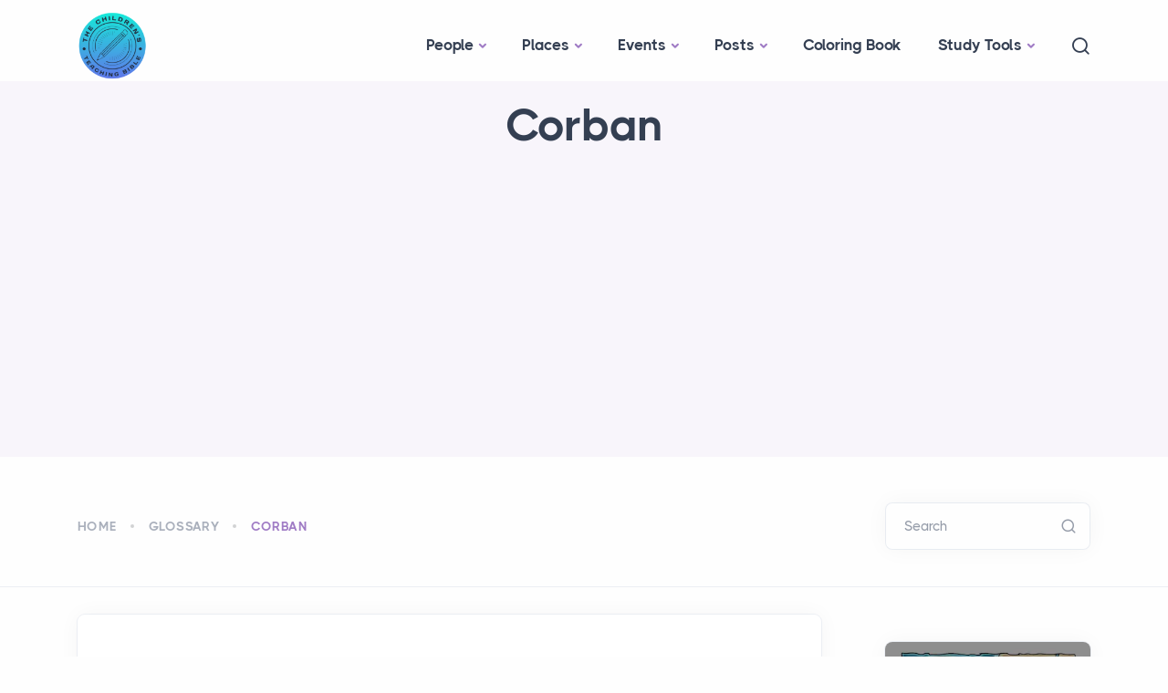

--- FILE ---
content_type: text/html; charset=UTF-8
request_url: https://childrensteachingbible.com/glossary/corban
body_size: 10248
content:


        
        
  
<!DOCTYPE html>
<html lang="en">
<head>
  <meta charset="utf-8">
  <meta name="viewport" content="width=device-width, initial-scale=1.0">
<link rel="apple-touch-icon" sizes="180x180" href="/assets/favicon/apple-touch-icon.png">
<link rel="icon" type="image/png" sizes="32x32" href="/assets/favicon/favicon-32x32.png">
<link rel="icon" type="image/png" sizes="16x16" href="/assets/favicon/favicon-16x16.png">
<link rel="manifest" href="/assets/favicon/site.webmanifest">
<link rel="mask-icon" href="/assets/favicon/safari-pinned-tab.svg" color="#5bbad5">
<link rel="shortcut icon" href="/assets/favicon/favicon.ico">
<meta name="msapplication-TileColor" content="#2b5797">
<meta name="msapplication-config" content="/assets/favicon/browserconfig.xml">
<meta name="theme-color" content="#ffffff">

  <title>Corban - The Children&#039;s Teaching Bible</title>
  <meta name="description" content="a Hebrew word adopted into the Greek of the New Testament and left untranslated. It occurs only once (Mark 7:11). It mea..."/>
  <meta property="og:type" content="website" />
    <meta property="og:title" content="Corban - The Children&#039;s Teaching Bible" />
  <meta property="og:description" content="a Hebrew word adopted into the Greek of the New Testament and left untranslated. It occurs only once (Mark 7:11). It mea..." />
  <meta property="og:image" content="https://childrensteachingbible.com/images/common/childrensteachingbible.webp" />
  <meta property="og:image:width" content="1536" />
  <meta property="og:image:height" content="1024" />
  <meta property="og:url" content="https://childrensteachingbible.com/glossary/corban" />
  <meta property="og:site_name" content="The Children&#039;s Teaching Bible" />
  <meta property="og:locale" content="en_US" />

  <link rel="stylesheet" href="/assets/css/plugins.css">
<link rel="stylesheet" href="/assets/css/style.css">
<link rel="stylesheet" href="/assets/css/colors/violet.css">
<link rel="preload" href="/assets/css/fonts/thicccboi.css" as="style" onload="this.rel='stylesheet'">
<link rel="stylesheet" href="/assets/css/custom.css">
  <script async src="https://pagead2.googlesyndication.com/pagead/js/adsbygoogle.js?client=ca-pub-6670564004863948"
crossorigin="anonymous"></script>
</head>
<body>
  <div class="content-wrapper">
    <header class="wrapper bg-light pt-1">
  <nav class="navbar navbar-expand-lg classic transparent navbar-light">
    <div class="container flex-lg-row flex-nowrap align-items-center">
      <div class="navbar-brand w-100">
        <a href="/"><img src="/assets/img/logo.png" width="76" alt="The Children&#039;s Teaching Bible logo dark" /></a>
      </div>
      <div class="navbar-collapse offcanvas offcanvas-nav offcanvas-start">
        <div class="offcanvas-header d-lg-none">
            <a href="/"><img src="/assets/img/logo.png" width="76" alt="The Children&#039;s Teaching Bible logo" /></a>
          <button type="button" class="btn-close btn-close-white" data-bs-dismiss="offcanvas" aria-label="Close"></button>
        </div>
        <div class="offcanvas-body ms-lg-auto d-flex flex-column h-100">
                <ul class="navbar-nav">
                                  <li class="nav-item dropdown ">
              <a class="nav-link dropdown-toggle"  href="https://childrensteachingbible.com/people" >People</a>
              <ul class="dropdown-menu">
                
                                <li class="nav-item ">
                  <a class="dropdown-item"  href="https://childrensteachingbible.com/people/abraham">Abraham</a>
                </li>
                                                  <li class="nav-item ">
                  <a class="dropdown-item"  href="https://childrensteachingbible.com/people/moses">Moses</a>
                </li>
                                                  <li class="nav-item ">
                  <a class="dropdown-item"  href="https://childrensteachingbible.com/people/joshua">Joshua</a>
                </li>
                                                  <li class="nav-item ">
                  <a class="dropdown-item"  href="https://childrensteachingbible.com/people/david">David</a>
                </li>
                                                  <li class="nav-item ">
                  <a class="dropdown-item"  href="https://childrensteachingbible.com/people/solomon">Solomon</a>
                </li>
                                                  <li class="nav-item ">
                  <a class="dropdown-item"  href="https://childrensteachingbible.com/people/jesus">Jesus</a>
                </li>
                                                  <li class="nav-item ">
                  <a class="dropdown-item"  href="https://childrensteachingbible.com/people/paul">Paul</a>
                </li>
                                      </ul>
                  </li>
                                                                                <li class="nav-item dropdown ">
              <a class="nav-link dropdown-toggle"  href="https://childrensteachingbible.com/places" >Places</a>
              <ul class="dropdown-menu">
                
                                <li class="nav-item ">
                  <a class="dropdown-item"  href="https://childrensteachingbible.com/places/israel">Israel</a>
                </li>
                                                  <li class="nav-item ">
                  <a class="dropdown-item"  href="https://childrensteachingbible.com/places/egypt">Egypt</a>
                </li>
                                                  <li class="nav-item ">
                  <a class="dropdown-item"  href="https://childrensteachingbible.com/places/assyria">Assyria</a>
                </li>
                                                  <li class="nav-item ">
                  <a class="dropdown-item"  href="https://childrensteachingbible.com/places/babylon">Babylon</a>
                </li>
                                                  <li class="nav-item ">
                  <a class="dropdown-item"  href="https://childrensteachingbible.com/places/persia">Persia</a>
                </li>
                                                  <li class="nav-item ">
                  <a class="dropdown-item"  href="https://childrensteachingbible.com/places/greece">Greece</a>
                </li>
                                                  <li class="nav-item ">
                  <a class="dropdown-item"  href="https://childrensteachingbible.com/places/rome">Rome</a>
                </li>
                                      </ul>
                  </li>
                                                                                <li class="nav-item dropdown ">
              <a class="nav-link dropdown-toggle"  href="https://childrensteachingbible.com/events" >Events</a>
              <ul class="dropdown-menu">
                
                                <li class="nav-item ">
                  <a class="dropdown-item"  href="https://childrensteachingbible.com/events/noahs-ark">Noah&#039;s Ark</a>
                </li>
                                                  <li class="nav-item ">
                  <a class="dropdown-item"  href="https://childrensteachingbible.com/events/tower-of-babel">Tower of Babel</a>
                </li>
                                                  <li class="nav-item ">
                  <a class="dropdown-item"  href="https://childrensteachingbible.com/events/ten-plagues">Ten Plagues</a>
                </li>
                                                  <li class="nav-item ">
                  <a class="dropdown-item"  href="https://childrensteachingbible.com/events/ten-commandments">Ten Commandments</a>
                </li>
                                                  <li class="nav-item ">
                  <a class="dropdown-item"  href="https://childrensteachingbible.com/events/12-tribes-of-israel">12 Tribes of Israel</a>
                </li>
                                                  <li class="nav-item ">
                  <a class="dropdown-item"  href="https://childrensteachingbible.com/events/ministry-of-jesus">Ministry of Jesus</a>
                </li>
                                                  <li class="nav-item ">
                  <a class="dropdown-item"  href="https://childrensteachingbible.com/events/early-church">Early Church</a>
                </li>
                                      </ul>
                  </li>
                                                                                <li class="nav-item dropdown ">
              <a class="nav-link dropdown-toggle"  href="https://childrensteachingbible.com/posts" >Posts</a>
              <ul class="dropdown-menu">
                
                                <li class="nav-item ">
                  <a class="dropdown-item"  href="https://childrensteachingbible.com/posts/old-testament">Old Testament</a>
                </li>
                                                  <li class="nav-item ">
                  <a class="dropdown-item"  href="https://childrensteachingbible.com/posts/new-testament">New Testament</a>
                </li>
                                                  <li class="nav-item ">
                  <a class="dropdown-item"  href="https://childrensteachingbible.com/posts/ancient-empires">Ancient Empires</a>
                </li>
                                                  <li class="nav-item ">
                  <a class="dropdown-item"  href="https://childrensteachingbible.com/posts/ancient-peoples">Ancient Peoples</a>
                </li>
                                                  <li class="nav-item ">
                  <a class="dropdown-item"  href="https://childrensteachingbible.com/posts/ancient-cities">Ancient Cities</a>
                </li>
                                                  <li class="nav-item ">
                  <a class="dropdown-item"  href="https://childrensteachingbible.com/posts/bible-books">Bible Books</a>
                </li>
                                                  <li class="nav-item ">
                  <a class="dropdown-item"  href="https://childrensteachingbible.com/posts/basic-geography">Basic Geography</a>
                </li>
                                      </ul>
                  </li>
                                                                                  <li class="nav-item ">
                <a class="nav-link"  href="https://childrensteachingbible.com/coloringbook">Coloring Book</a>
              </li>
                                              <li class="nav-item dropdown ">
              <a class="nav-link dropdown-toggle"  href="https://childrensteachingbible.com#" >Study Tools</a>
              <ul class="dropdown-menu">
                
                                <li class="nav-item active">
                  <a class="dropdown-item"  href="https://childrensteachingbible.com/glossary">Glossary</a>
                </li>
                                                  <li class="nav-item ">
                  <a class="dropdown-item"  href="https://childrensteachingbible.com/video">Video</a>
                </li>
                                                  <li class="nav-item ">
                  <a class="dropdown-item" target="_blank" href="https://coursebible.com/">Bible History</a>
                </li>
                                                  <li class="nav-item ">
                  <a class="dropdown-item" target="_blank" href="https://coursebible.com/online-bibles">Read Bible Online</a>
                </li>
                                      </ul>
                  </li>
                                                                </ul>
                </div>
      </div>
      <div class="navbar-other ms-lg-4">
        <ul class="navbar-nav flex-row align-items-center ms-auto">
          <li class="nav-item"><a class="nav-link" data-bs-toggle="offcanvas" data-bs-target="#offcanvas-search"><i class="uil uil-search"></i></a></li>
          <li class="nav-item d-lg-none">
            <button class="hamburger offcanvas-nav-btn"><span></span></button>
          </li>
        </ul>
      </div>
    </div>
  </nav>
  <div class="offcanvas offcanvas-top bg-light" id="offcanvas-search" data-bs-scroll="true">
    <div class="container d-flex flex-row py-6">
      <form class="search-form w-100" action="https://childrensteachingbible.com/search/results">
        <input id="search-form" name="q" type="search" class="form-control" placeholder="Type keyword and hit enter">
      </form>
      <button type="button" class="btn-close" data-bs-dismiss="offcanvas" aria-label="Close"></button>
    </div>
  </div>
</header>

    <section class="wrapper bg-soft-primary">
  <div class="container pt-1 pb-2 pt-md-4 pb-md-6 text-center">
    <div class="row">
      <div class="col-md-10 col-xl-8 mx-auto">
        <div class="post-header">
                    <h1 class="display-1 mb-3">Corban</h1>
        </div>
      </div>
    </div>
  </div>
</section>

<section class="wrapper bg-light wrapper-border">
  <div class="container inner py-8">
    <div class="row gx-lg-8 gx-xl-12 gy-4 gy-lg-0">
      <div class="col-md-9 align-self-center text-center text-md-start navigation">
        
                <div class="blog-filter filter">
          <ul>
            <li><a href="/">Home</a></li>
                                        <li><a href="/glossary">Glossary</a></li>
                            <li><a class="active" href="javascript:void(0)">Corban</a></li>
                      </ul>
        </div>
              </div>

      <aside class="col-lg-3 sidebar">
        <form class="search-form" action="https://childrensteachingbible.com/search/results">
          <div class="form-floating mb-0">
            <input id="search-form" name="q" aria-label="Search" type="search" class="form-control" placeholder="Search">
            <label for="search-form">Search</label>
          </div>
        </form>
      </aside>
    </div>
  </div>
</section>

<section class="wrapper bg-light">
  <div class="container py-4 py-md-6">
    <div class="row gx-lg-8 gx-xl-12">
      <div class="col-lg-9">
        <div class="blog single">
          <div class="card">

                                    
            <div class="card-body">
              <div class="classic-view">
                <article class="post">
                  <div class="post-content mb-5">
                    

                                          a Hebrew word adopted into the Greek of the New Testament and
left untranslated. It occurs only once (Mark 7:11). It means a
gift or offering consecrated to God. Anything over which this
word was once pronounced was irrevocably dedicated to the
temple. Land, however, so dedicated might be redeemed before the
year of jubilee (Lev. 27:16-24). Our Lord condemns the Pharisees
for their false doctrine, inasmuch as by their traditions they
had destroyed the commandment which requires children to honour
their father and mother, teaching them to find excuse from
helping their parents by the device of pronouncing "Corban" over
their goods, thus reserving them to their own selfish use.
                      
                                                                                        
                                          
                                                            </div>

                                                                                                            </article>
              </div>
            </div>
          </div>
        </div>

        <div class="row text-center">
        <div class="col-md-10 offset-md-1 my-5">
          <h3 class="display-4">You Might Also Like:</h3>
        </div>
      </div>
                          
            <div class="blog grid grid-view">
            <div class="row isotope gx-md-8 gy-8 mb-8">

                    <article class="item post col-md-6">
              <div class="card">
                                                          <figure class="card-img-top overlay overlay-1 hover-scale">
                <a href="https://childrensteachingbible.com/events/noahs-ark">
                <img src="https://childrensteachingbible.com/images/common/_image398x398/6545/noahs-ark.webp" alt="Corban image" />
                </a>
                  <figcaption>
                      <h5 class="from-top mb-0">Read More</h5>
                  </figcaption>
              </figure>
                                          <div class="card-body">
                  <div class="post-header">
                      <div class="post-category text-line">
                      <a href="javascript:void(0)" class="hover" rel="category">Events</a>
                      </div>
                      <h2 class="post-title h3 mt-1 mb-3">
                  <a class="link-dark" href="https://childrensteachingbible.com/events/noahs-ark">Noah&#039;s Ark</a></h2>
                  </div>
                  <div class="post-content">
                      <p> Have you ever heard the story of Noah&#039;s Ark? It&#039;s a famous story from the Bible about a man named Noah who built a huge boat to save himself and the a...</p>
                  </div>
                  </div>
              </div>
              </article>
                    <article class="item post col-md-6">
              <div class="card">
                                                          <figure class="card-img-top overlay overlay-1 hover-scale">
                <a href="https://childrensteachingbible.com/events/tower-of-babel">
                <img src="https://childrensteachingbible.com/images/common/_image398x398/Tower-of-babel.webp" alt="Corban image" />
                </a>
                  <figcaption>
                      <h5 class="from-top mb-0">Read More</h5>
                  </figcaption>
              </figure>
                                          <div class="card-body">
                  <div class="post-header">
                      <div class="post-category text-line">
                      <a href="javascript:void(0)" class="hover" rel="category">Events</a>
                      </div>
                      <h2 class="post-title h3 mt-1 mb-3">
                  <a class="link-dark" href="https://childrensteachingbible.com/events/tower-of-babel">Tower of Babel</a></h2>
                  </div>
                  <div class="post-content">
                      <p> Have you ever heard the story of the Tower of Babel? It&#039;s a story from the Bible about a group of people who wanted to build a tower that reached all ...</p>
                  </div>
                  </div>
              </div>
              </article>
                    <article class="item post col-md-6">
              <div class="card">
                                                          <figure class="card-img-top overlay overlay-1 hover-scale">
                <a href="https://childrensteachingbible.com/events/ten-plagues">
                <img src="https://childrensteachingbible.com/images/common/_image398x398/1101978085_univ_lsr_lg.webp" alt="Corban image" />
                </a>
                  <figcaption>
                      <h5 class="from-top mb-0">Read More</h5>
                  </figcaption>
              </figure>
                                          <div class="card-body">
                  <div class="post-header">
                      <div class="post-category text-line">
                      <a href="javascript:void(0)" class="hover" rel="category">Events</a>
                      </div>
                      <h2 class="post-title h3 mt-1 mb-3">
                  <a class="link-dark" href="https://childrensteachingbible.com/events/ten-plagues">Ten Plagues</a></h2>
                  </div>
                  <div class="post-content">
                      <p> Have you ever heard about the Ten Plagues in the Bible? It&#039;s a fascinating story about how God showed His power to the Pharaoh of Egypt and freed the ...</p>
                  </div>
                  </div>
              </div>
              </article>
                    <article class="item post col-md-6">
              <div class="card">
                                                          <figure class="card-img-top overlay overlay-1 hover-scale">
                <a href="https://childrensteachingbible.com/events/ten-commandments">
                <img src="https://childrensteachingbible.com/images/common/_image398x398/10-Commandments.webp" alt="Corban image" />
                </a>
                  <figcaption>
                      <h5 class="from-top mb-0">Read More</h5>
                  </figcaption>
              </figure>
                                          <div class="card-body">
                  <div class="post-header">
                      <div class="post-category text-line">
                      <a href="javascript:void(0)" class="hover" rel="category">Events</a>
                      </div>
                      <h2 class="post-title h3 mt-1 mb-3">
                  <a class="link-dark" href="https://childrensteachingbible.com/events/ten-commandments">Ten Commandments</a></h2>
                  </div>
                  <div class="post-content">
                      <p> Have you ever heard about the Ten Commandments in the Bible? These are ten rules that God gave to Moses on Mount Sinai to guide the Israelites and all...</p>
                  </div>
                  </div>
              </div>
              </article>
                    <article class="item post col-md-6">
              <div class="card">
                                                          <figure class="card-img-top overlay overlay-1 hover-scale">
                <a href="https://childrensteachingbible.com/events/12-tribes-of-israel">
                <img src="https://childrensteachingbible.com/images/common/_image398x398/Old_Jerusalem_Jewish_Quarter_street_Mosaic_12_tribes.webp" alt="Corban image" />
                </a>
                  <figcaption>
                      <h5 class="from-top mb-0">Read More</h5>
                  </figcaption>
              </figure>
                                          <div class="card-body">
                  <div class="post-header">
                      <div class="post-category text-line">
                      <a href="javascript:void(0)" class="hover" rel="category">Events</a>
                      </div>
                      <h2 class="post-title h3 mt-1 mb-3">
                  <a class="link-dark" href="https://childrensteachingbible.com/events/12-tribes-of-israel">12 Tribes of Israel</a></h2>
                  </div>
                  <div class="post-content">
                      <p> Have you ever heard about the 12 Tribes of Israel in the Bible? These tribes were the descendants of the twelve sons of Jacob, who was later named Isr...</p>
                  </div>
                  </div>
              </div>
              </article>
                    <article class="item post col-md-6">
              <div class="card">
                                                          <figure class="card-img-top overlay overlay-1 hover-scale">
                <a href="https://childrensteachingbible.com/events/ministry-of-jesus">
                <img src="https://childrensteachingbible.com/images/common/_image398x398/rf.webp" alt="Corban image" />
                </a>
                  <figcaption>
                      <h5 class="from-top mb-0">Read More</h5>
                  </figcaption>
              </figure>
                                          <div class="card-body">
                  <div class="post-header">
                      <div class="post-category text-line">
                      <a href="javascript:void(0)" class="hover" rel="category">Events</a>
                      </div>
                      <h2 class="post-title h3 mt-1 mb-3">
                  <a class="link-dark" href="https://childrensteachingbible.com/events/ministry-of-jesus">Ministry of Jesus</a></h2>
                  </div>
                  <div class="post-content">
                      <p> Have you ever heard about the Ministry of Jesus in the Bible? Jesus was a great teacher and healer who spent three years traveling throughout Israel, ...</p>
                  </div>
                  </div>
              </div>
              </article>
                    <article class="item post col-md-6">
              <div class="card">
                                                          <figure class="card-img-top overlay overlay-1 hover-scale">
                <a href="https://childrensteachingbible.com/events/early-church">
                <img src="https://childrensteachingbible.com/images/common/_image398x398/278005780_508234590713079_2050547394648462931_n.webp" alt="Corban image" />
                </a>
                  <figcaption>
                      <h5 class="from-top mb-0">Read More</h5>
                  </figcaption>
              </figure>
                                          <div class="card-body">
                  <div class="post-header">
                      <div class="post-category text-line">
                      <a href="javascript:void(0)" class="hover" rel="category">Events</a>
                      </div>
                      <h2 class="post-title h3 mt-1 mb-3">
                  <a class="link-dark" href="https://childrensteachingbible.com/events/early-church">Early Church</a></h2>
                  </div>
                  <div class="post-content">
                      <p> Have you ever heard about the Early Church in the Bible? After Jesus&#039; death and resurrection, his followers began to spread his teachings throughout t...</p>
                  </div>
                  </div>
              </div>
              </article>
                    <article class="item post col-md-6">
              <div class="card">
                                                          <figure class="card-img-top overlay overlay-1 hover-scale">
                <a href="https://childrensteachingbible.com/people/abraham">
                <img src="https://childrensteachingbible.com/images/common/_image398x398/abraham-4684613_1280.webp" alt="Corban image" />
                </a>
                  <figcaption>
                      <h5 class="from-top mb-0">Read More</h5>
                  </figcaption>
              </figure>
                                          <div class="card-body">
                  <div class="post-header">
                      <div class="post-category text-line">
                      <a href="javascript:void(0)" class="hover" rel="category">People</a>
                      </div>
                      <h2 class="post-title h3 mt-1 mb-3">
                  <a class="link-dark" href="https://childrensteachingbible.com/people/abraham">Abraham</a></h2>
                  </div>
                  <div class="post-content">
                      <p> Today, let&#039;s learn about one of the most important figures in the Bible, Abraham. Abraham&#039;s story is told in the book of Genesis and is considered a f...</p>
                  </div>
                  </div>
              </div>
              </article>
                    <article class="item post col-md-6">
              <div class="card">
                                                          <figure class="card-img-top overlay overlay-1 hover-scale">
                <a href="https://childrensteachingbible.com/people/moses">
                <img src="https://childrensteachingbible.com/images/common/_image398x398/main-qimg-68e30561bdbad64234fc51a53dc75dd5-lq.webp" alt="Corban image" />
                </a>
                  <figcaption>
                      <h5 class="from-top mb-0">Read More</h5>
                  </figcaption>
              </figure>
                                          <div class="card-body">
                  <div class="post-header">
                      <div class="post-category text-line">
                      <a href="javascript:void(0)" class="hover" rel="category">People</a>
                      </div>
                      <h2 class="post-title h3 mt-1 mb-3">
                  <a class="link-dark" href="https://childrensteachingbible.com/people/moses">Moses</a></h2>
                  </div>
                  <div class="post-content">
                      <p> Let&#039;s learn about another important figure in the Bible, Moses. The story of Moses is told in the book of Exodus and is a central part of the history ...</p>
                  </div>
                  </div>
              </div>
              </article>
                    <article class="item post col-md-6">
              <div class="card">
                                                          <figure class="card-img-top overlay overlay-1 hover-scale">
                <a href="https://childrensteachingbible.com/people/joshua">
                <img src="https://childrensteachingbible.com/images/common/_image398x398/Moses-Joshua.webp" alt="Corban image" />
                </a>
                  <figcaption>
                      <h5 class="from-top mb-0">Read More</h5>
                  </figcaption>
              </figure>
                                          <div class="card-body">
                  <div class="post-header">
                      <div class="post-category text-line">
                      <a href="javascript:void(0)" class="hover" rel="category">People</a>
                      </div>
                      <h2 class="post-title h3 mt-1 mb-3">
                  <a class="link-dark" href="https://childrensteachingbible.com/people/joshua">Joshua</a></h2>
                  </div>
                  <div class="post-content">
                      <p> Let&#039;s talk about Joshua, another important figure in the Bible. The story of Joshua is told in the book of Joshua, which follows the book of Deuterono...</p>
                  </div>
                  </div>
              </div>
              </article>
                    <article class="item post col-md-6">
              <div class="card">
                                                          <figure class="card-img-top overlay overlay-1 hover-scale">
                <a href="https://childrensteachingbible.com/people/david">
                <img src="https://childrensteachingbible.com/images/common/_image398x398/david_1.webp" alt="Corban image" />
                </a>
                  <figcaption>
                      <h5 class="from-top mb-0">Read More</h5>
                  </figcaption>
              </figure>
                                          <div class="card-body">
                  <div class="post-header">
                      <div class="post-category text-line">
                      <a href="javascript:void(0)" class="hover" rel="category">People</a>
                      </div>
                      <h2 class="post-title h3 mt-1 mb-3">
                  <a class="link-dark" href="https://childrensteachingbible.com/people/david">David</a></h2>
                  </div>
                  <div class="post-content">
                      <p> David is one of the most well-known figures in the Bible, and his story is told in several books of the Old Testament, including 1 Samuel and 2 Samuel...</p>
                  </div>
                  </div>
              </div>
              </article>
                    <article class="item post col-md-6">
              <div class="card">
                                                          <figure class="card-img-top overlay overlay-1 hover-scale">
                <a href="https://childrensteachingbible.com/people/solomon">
                <img src="https://childrensteachingbible.com/images/common/_image398x398/008-solomon-wisdom.webp" alt="Corban image" />
                </a>
                  <figcaption>
                      <h5 class="from-top mb-0">Read More</h5>
                  </figcaption>
              </figure>
                                          <div class="card-body">
                  <div class="post-header">
                      <div class="post-category text-line">
                      <a href="javascript:void(0)" class="hover" rel="category">People</a>
                      </div>
                      <h2 class="post-title h3 mt-1 mb-3">
                  <a class="link-dark" href="https://childrensteachingbible.com/people/solomon">Solomon</a></h2>
                  </div>
                  <div class="post-content">
                      <p> Solomon was the son of King David and Bathsheba, and he was known for his great wisdom and wealth.
When David was near death, he declared that Solomon...</p>
                  </div>
                  </div>
              </div>
              </article>
                    <article class="item post col-md-6">
              <div class="card">
                                                          <figure class="card-img-top overlay overlay-1 hover-scale">
                <a href="https://childrensteachingbible.com/people/jesus">
                <img src="https://childrensteachingbible.com/images/common/_image398x398/jesus-and-kids.webp" alt="Corban image" />
                </a>
                  <figcaption>
                      <h5 class="from-top mb-0">Read More</h5>
                  </figcaption>
              </figure>
                                          <div class="card-body">
                  <div class="post-header">
                      <div class="post-category text-line">
                      <a href="javascript:void(0)" class="hover" rel="category">People</a>
                      </div>
                      <h2 class="post-title h3 mt-1 mb-3">
                  <a class="link-dark" href="https://childrensteachingbible.com/people/jesus">Jesus</a></h2>
                  </div>
                  <div class="post-content">
                      <p> Jesus is the central figure of the Christian faith, and his life and teachings have had a profound impact on the world.
Jesus was born in Bethlehem to...</p>
                  </div>
                  </div>
              </div>
              </article>
                    <article class="item post col-md-6">
              <div class="card">
                                                          <figure class="card-img-top overlay overlay-1 hover-scale">
                <a href="https://childrensteachingbible.com/people/paul">
                <img src="https://childrensteachingbible.com/images/common/_image398x398/30-2-bible-story-picture.webp" alt="Corban image" />
                </a>
                  <figcaption>
                      <h5 class="from-top mb-0">Read More</h5>
                  </figcaption>
              </figure>
                                          <div class="card-body">
                  <div class="post-header">
                      <div class="post-category text-line">
                      <a href="javascript:void(0)" class="hover" rel="category">People</a>
                      </div>
                      <h2 class="post-title h3 mt-1 mb-3">
                  <a class="link-dark" href="https://childrensteachingbible.com/people/paul">Paul</a></h2>
                  </div>
                  <div class="post-content">
                      <p> Paul, also known as Saul of Tarsus, is one of the most important figures in the history of Christianity.
Originally, Paul was a persecutor of Christia...</p>
                  </div>
                  </div>
              </div>
              </article>
                    <article class="item post col-md-6">
              <div class="card">
                                                          <figure class="card-img-top overlay overlay-1 hover-scale">
                <a href="https://childrensteachingbible.com/places/israel">
                <img src="https://childrensteachingbible.com/images/common/_image398x398/land-of-israel.fw.webp" alt="Corban image" />
                </a>
                  <figcaption>
                      <h5 class="from-top mb-0">Read More</h5>
                  </figcaption>
              </figure>
                                          <div class="card-body">
                  <div class="post-header">
                      <div class="post-category text-line">
                      <a href="javascript:void(0)" class="hover" rel="category">Places</a>
                      </div>
                      <h2 class="post-title h3 mt-1 mb-3">
                  <a class="link-dark" href="https://childrensteachingbible.com/places/israel">Israel</a></h2>
                  </div>
                  <div class="post-content">
                      <p> Israel is a land that is rich in history and culture, and it plays an important role in the Bible.
In the Old Testament, Israel was the promised land ...</p>
                  </div>
                  </div>
              </div>
              </article>
                    <article class="item post col-md-6">
              <div class="card">
                                                          <figure class="card-img-top overlay overlay-1 hover-scale">
                <a href="https://childrensteachingbible.com/places/egypt">
                <img src="https://childrensteachingbible.com/images/common/_image398x398/land-of-egypt.fw.webp" alt="Corban image" />
                </a>
                  <figcaption>
                      <h5 class="from-top mb-0">Read More</h5>
                  </figcaption>
              </figure>
                                          <div class="card-body">
                  <div class="post-header">
                      <div class="post-category text-line">
                      <a href="javascript:void(0)" class="hover" rel="category">Places</a>
                      </div>
                      <h2 class="post-title h3 mt-1 mb-3">
                  <a class="link-dark" href="https://childrensteachingbible.com/places/egypt">Egypt</a></h2>
                  </div>
                  <div class="post-content">
                      <p> Egypt is a country that is steeped in history and culture, and it plays an important role in the Bible.
In the Old Testament, Egypt is prominently fea...</p>
                  </div>
                  </div>
              </div>
              </article>
                    <article class="item post col-md-6">
              <div class="card">
                                                          <figure class="card-img-top overlay overlay-1 hover-scale">
                <a href="https://childrensteachingbible.com/places/assyria">
                <img src="https://childrensteachingbible.com/images/common/_image398x398/land-of-assyria.webp" alt="Corban image" />
                </a>
                  <figcaption>
                      <h5 class="from-top mb-0">Read More</h5>
                  </figcaption>
              </figure>
                                          <div class="card-body">
                  <div class="post-header">
                      <div class="post-category text-line">
                      <a href="javascript:void(0)" class="hover" rel="category">Places</a>
                      </div>
                      <h2 class="post-title h3 mt-1 mb-3">
                  <a class="link-dark" href="https://childrensteachingbible.com/places/assyria">Assyria</a></h2>
                  </div>
                  <div class="post-content">
                      <p> Assyria was a powerful empire that played an important role in the ancient Near East and in the Bible.
In the Old Testament, Assyria is known for its ...</p>
                  </div>
                  </div>
              </div>
              </article>
                    <article class="item post col-md-6">
              <div class="card">
                                                          <figure class="card-img-top overlay overlay-1 hover-scale">
                <a href="https://childrensteachingbible.com/places/babylon">
                <img src="https://childrensteachingbible.com/images/common/_image398x398/land-of-babylon.webp" alt="Corban image" />
                </a>
                  <figcaption>
                      <h5 class="from-top mb-0">Read More</h5>
                  </figcaption>
              </figure>
                                          <div class="card-body">
                  <div class="post-header">
                      <div class="post-category text-line">
                      <a href="javascript:void(0)" class="hover" rel="category">Places</a>
                      </div>
                      <h2 class="post-title h3 mt-1 mb-3">
                  <a class="link-dark" href="https://childrensteachingbible.com/places/babylon">Babylon</a></h2>
                  </div>
                  <div class="post-content">
                      <p> Babylon was a great ancient city in Mesopotamia, located in what is now modern-day Iraq. It was the capital of the Babylonian Empire and is mentioned ...</p>
                  </div>
                  </div>
              </div>
              </article>
              </div>
  </div>

      </div>

                                                      
        <aside class="col-lg-3 sidebar mt-8 mt-lg-6">
      <div class="widget">
    <div class="card">
      <a href="https://parsef.com/" target="_blank">
        <img class="card-img-top" src="/images/common/parsef-promo-1.webp" alt="parsef promo image">
      </a>
      <div class="card-body p-4">
        <h5 class="card-title"><a href="https://parsef.com/" target="_blank">Hi-Res Bible Images & Maps</a></h5>
        <p class="card-text">
          Discover Parsef - Bible Maps, your ultimate source for premium-quality, meticulously designed maps.
          We bring ancient stories to life, offering new perspectives on significant events.<br>
          <a href="https://parsef.com/" target="_blank">See More</a>
        </p>
      </div>
    </div>
  </div>
  
              <div class="widget widget-sidebar-scroll">
    <h4 class="widget-title text-line mb-3">Popular Posts</h4>
    <ul class="image-list">
            <li>
        <div class="post-content mx-0">
          <h6 class="mb-1"> <a class="link-dark" href="https://childrensteachingbible.com/events/noahs-ark">Noah&#039;s Ark</a> </h6>
          <ul class="post-meta">
            <li class="post-date"><span>Events</span></li>
          </ul>
          <p> Have you ever heard the story of Noah&#039;s Ark? It&#039;s a famous story from the Bible about a man named No...</p>
        </div>
      </li>
            <li>
        <div class="post-content mx-0">
          <h6 class="mb-1"> <a class="link-dark" href="https://childrensteachingbible.com/events/tower-of-babel">Tower of Babel</a> </h6>
          <ul class="post-meta">
            <li class="post-date"><span>Events</span></li>
          </ul>
          <p> Have you ever heard the story of the Tower of Babel? It&#039;s a story from the Bible about a group of pe...</p>
        </div>
      </li>
            <li>
        <div class="post-content mx-0">
          <h6 class="mb-1"> <a class="link-dark" href="https://childrensteachingbible.com/events/ten-plagues">Ten Plagues</a> </h6>
          <ul class="post-meta">
            <li class="post-date"><span>Events</span></li>
          </ul>
          <p> Have you ever heard about the Ten Plagues in the Bible? It&#039;s a fascinating story about how God showe...</p>
        </div>
      </li>
            <li>
        <div class="post-content mx-0">
          <h6 class="mb-1"> <a class="link-dark" href="https://childrensteachingbible.com/events/ten-commandments">Ten Commandments</a> </h6>
          <ul class="post-meta">
            <li class="post-date"><span>Events</span></li>
          </ul>
          <p> Have you ever heard about the Ten Commandments in the Bible? These are ten rules that God gave to Mo...</p>
        </div>
      </li>
            <li>
        <div class="post-content mx-0">
          <h6 class="mb-1"> <a class="link-dark" href="https://childrensteachingbible.com/events/12-tribes-of-israel">12 Tribes of Israel</a> </h6>
          <ul class="post-meta">
            <li class="post-date"><span>Events</span></li>
          </ul>
          <p> Have you ever heard about the 12 Tribes of Israel in the Bible? These tribes were the descendants of...</p>
        </div>
      </li>
            <li>
        <div class="post-content mx-0">
          <h6 class="mb-1"> <a class="link-dark" href="https://childrensteachingbible.com/events/ministry-of-jesus">Ministry of Jesus</a> </h6>
          <ul class="post-meta">
            <li class="post-date"><span>Events</span></li>
          </ul>
          <p> Have you ever heard about the Ministry of Jesus in the Bible? Jesus was a great teacher and healer w...</p>
        </div>
      </li>
            <li>
        <div class="post-content mx-0">
          <h6 class="mb-1"> <a class="link-dark" href="https://childrensteachingbible.com/events/early-church">Early Church</a> </h6>
          <ul class="post-meta">
            <li class="post-date"><span>Events</span></li>
          </ul>
          <p> Have you ever heard about the Early Church in the Bible? After Jesus&#039; death and resurrection, his fo...</p>
        </div>
      </li>
            <li>
        <div class="post-content mx-0">
          <h6 class="mb-1"> <a class="link-dark" href="https://childrensteachingbible.com/people/abraham">Abraham</a> </h6>
          <ul class="post-meta">
            <li class="post-date"><span>People</span></li>
          </ul>
          <p> Today, let&#039;s learn about one of the most important figures in the Bible, Abraham. Abraham&#039;s story is...</p>
        </div>
      </li>
            <li>
        <div class="post-content mx-0">
          <h6 class="mb-1"> <a class="link-dark" href="https://childrensteachingbible.com/people/moses">Moses</a> </h6>
          <ul class="post-meta">
            <li class="post-date"><span>People</span></li>
          </ul>
          <p> Let&#039;s learn about another important figure in the Bible, Moses. The story of Moses is told in the bo...</p>
        </div>
      </li>
            <li>
        <div class="post-content mx-0">
          <h6 class="mb-1"> <a class="link-dark" href="https://childrensteachingbible.com/people/joshua">Joshua</a> </h6>
          <ul class="post-meta">
            <li class="post-date"><span>People</span></li>
          </ul>
          <p> Let&#039;s talk about Joshua, another important figure in the Bible. The story of Joshua is told in the b...</p>
        </div>
      </li>
            <li>
        <div class="post-content mx-0">
          <h6 class="mb-1"> <a class="link-dark" href="https://childrensteachingbible.com/people/david">David</a> </h6>
          <ul class="post-meta">
            <li class="post-date"><span>People</span></li>
          </ul>
          <p> David is one of the most well-known figures in the Bible, and his story is told in several books of ...</p>
        </div>
      </li>
            <li>
        <div class="post-content mx-0">
          <h6 class="mb-1"> <a class="link-dark" href="https://childrensteachingbible.com/people/solomon">Solomon</a> </h6>
          <ul class="post-meta">
            <li class="post-date"><span>People</span></li>
          </ul>
          <p> Solomon was the son of King David and Bathsheba, and he was known for his great wisdom and wealth.
W...</p>
        </div>
      </li>
            <li>
        <div class="post-content mx-0">
          <h6 class="mb-1"> <a class="link-dark" href="https://childrensteachingbible.com/people/jesus">Jesus</a> </h6>
          <ul class="post-meta">
            <li class="post-date"><span>People</span></li>
          </ul>
          <p> Jesus is the central figure of the Christian faith, and his life and teachings have had a profound i...</p>
        </div>
      </li>
            <li>
        <div class="post-content mx-0">
          <h6 class="mb-1"> <a class="link-dark" href="https://childrensteachingbible.com/people/paul">Paul</a> </h6>
          <ul class="post-meta">
            <li class="post-date"><span>People</span></li>
          </ul>
          <p> Paul, also known as Saul of Tarsus, is one of the most important figures in the history of Christian...</p>
        </div>
      </li>
            <li>
        <div class="post-content mx-0">
          <h6 class="mb-1"> <a class="link-dark" href="https://childrensteachingbible.com/places/israel">Israel</a> </h6>
          <ul class="post-meta">
            <li class="post-date"><span>Places</span></li>
          </ul>
          <p> Israel is a land that is rich in history and culture, and it plays an important role in the Bible.
I...</p>
        </div>
      </li>
            <li>
        <div class="post-content mx-0">
          <h6 class="mb-1"> <a class="link-dark" href="https://childrensteachingbible.com/places/egypt">Egypt</a> </h6>
          <ul class="post-meta">
            <li class="post-date"><span>Places</span></li>
          </ul>
          <p> Egypt is a country that is steeped in history and culture, and it plays an important role in the Bib...</p>
        </div>
      </li>
            <li>
        <div class="post-content mx-0">
          <h6 class="mb-1"> <a class="link-dark" href="https://childrensteachingbible.com/places/assyria">Assyria</a> </h6>
          <ul class="post-meta">
            <li class="post-date"><span>Places</span></li>
          </ul>
          <p> Assyria was a powerful empire that played an important role in the ancient Near East and in the Bibl...</p>
        </div>
      </li>
            <li>
        <div class="post-content mx-0">
          <h6 class="mb-1"> <a class="link-dark" href="https://childrensteachingbible.com/places/babylon">Babylon</a> </h6>
          <ul class="post-meta">
            <li class="post-date"><span>Places</span></li>
          </ul>
          <p> Babylon was a great ancient city in Mesopotamia, located in what is now modern-day Iraq. It was the ...</p>
        </div>
      </li>
            <li>
        <div class="post-content mx-0">
          <h6 class="mb-1"> <a class="link-dark" href="https://childrensteachingbible.com/places/persia">Persia</a> </h6>
          <ul class="post-meta">
            <li class="post-date"><span>Places</span></li>
          </ul>
          <p> Persia, also known as the Achaemenid Empire, was a powerful ancient kingdom that ruled over a vast t...</p>
        </div>
      </li>
            <li>
        <div class="post-content mx-0">
          <h6 class="mb-1"> <a class="link-dark" href="https://childrensteachingbible.com/places/greece">Greece</a> </h6>
          <ul class="post-meta">
            <li class="post-date"><span>Places</span></li>
          </ul>
          <p> Greece is an ancient country that is well-known for its contributions to philosophy, art, and democr...</p>
        </div>
      </li>
            <li>
        <div class="post-content mx-0">
          <h6 class="mb-1"> <a class="link-dark" href="https://childrensteachingbible.com/places/rome">Rome</a> </h6>
          <ul class="post-meta">
            <li class="post-date"><span>Places</span></li>
          </ul>
          <p> Rome is an ancient city that is well-known for its vast empire that dominated much of the Mediterran...</p>
        </div>
      </li>
            <li>
        <div class="post-content mx-0">
          <h6 class="mb-1"> <a class="link-dark" href="https://childrensteachingbible.com/posts/new-testament">New Testament</a> </h6>
          <ul class="post-meta">
            <li class="post-date"><span>Posts</span></li>
          </ul>
          <p> The New Testament is the second part of the Bible and focuses on the life and teachings of Jesus Chr...</p>
        </div>
      </li>
            <li>
        <div class="post-content mx-0">
          <h6 class="mb-1"> <a class="link-dark" href="https://childrensteachingbible.com/posts/ancient-empires">Ancient Empires</a> </h6>
          <ul class="post-meta">
            <li class="post-date"><span>Posts</span></li>
          </ul>
          <p> Ancient empires were powerful societies that existed in the past and were known for their influence ...</p>
        </div>
      </li>
            <li>
        <div class="post-content mx-0">
          <h6 class="mb-1"> <a class="link-dark" href="https://childrensteachingbible.com/posts/ancient-peoples">Ancient Peoples</a> </h6>
          <ul class="post-meta">
            <li class="post-date"><span>Posts</span></li>
          </ul>
          <p> Ancient peoples were groups of human beings who lived in the past and made significant contributions...</p>
        </div>
      </li>
            <li>
        <div class="post-content mx-0">
          <h6 class="mb-1"> <a class="link-dark" href="https://childrensteachingbible.com/posts/ancient-cities">Ancient Cities</a> </h6>
          <ul class="post-meta">
            <li class="post-date"><span>Posts</span></li>
          </ul>
          <p> Ancient cities were centers of culture, trade, and political power that existed in various regions o...</p>
        </div>
      </li>
            <li>
        <div class="post-content mx-0">
          <h6 class="mb-1"> <a class="link-dark" href="https://childrensteachingbible.com/posts/bible-books">Bible Books</a> </h6>
          <ul class="post-meta">
            <li class="post-date"><span>Posts</span></li>
          </ul>
          <p> The Bible is a collection of 66 books, divided into two main sections: the Old Testament and the New...</p>
        </div>
      </li>
            <li>
        <div class="post-content mx-0">
          <h6 class="mb-1"> <a class="link-dark" href="https://childrensteachingbible.com/posts/basic-geography">Basic Geography</a> </h6>
          <ul class="post-meta">
            <li class="post-date"><span>Posts</span></li>
          </ul>
          <p> Basic geography is the study of the earth&#039;s physical and human features, including landforms, bodies...</p>
        </div>
      </li>
            <li>
        <div class="post-content mx-0">
          <h6 class="mb-1"> <a class="link-dark" href="https://childrensteachingbible.com/posts/old-testament">Old Testament</a> </h6>
          <ul class="post-meta">
            <li class="post-date"><span>Posts</span></li>
          </ul>
          <p> The Old Testament is a significant part of the Bible that tells the story of God&#039;s relationship with...</p>
        </div>
      </li>
          </ul>
  </div>
  

    <div class="widget widget-sidebar-scroll">
    <h4 class="widget-title text-line mb-3">Choose a Section</h4>
    <ul class="unordered-list bullet-primary text-reset">
              <li><a href="https://childrensteachingbible.com/coloringbook">Coloring Book</a></li>
              <li><a href="https://childrensteachingbible.com/events">Events</a></li>
              <li><a href="https://childrensteachingbible.com/glossary">Glossary</a></li>
              <li><a href="https://childrensteachingbible.com/people">People</a></li>
              <li><a href="https://childrensteachingbible.com/places">Places</a></li>
              <li><a href="https://childrensteachingbible.com/posts">The Children&#039;s Teaching Bible Posts</a></li>
          </ul>
  </div>
  
    <div class="widget widget-sidebar-scroll">
    <h4 class="widget-title text-line mb-3">Read The Bible</h4>
    <ul class="unordered-list bullet-primary text-reset">
      <li><a href="https://coursebible.com/geneva-bible-gnv">1599 Geneva Bible (GNV)</a></li>
      <li><a href="https://coursebible.com/st-century-king-james-version-kj21">21st Century King James Version (KJ21)</a></li>
      <li><a href="https://coursebible.com/american-standard-version-asv">American Standard Version (ASV)</a></li>
      <li><a href="https://coursebible.com/amplified-bible-amp">Amplified Bible (AMP)</a></li>
      <li><a href="https://coursebible.com/amplified-bible-classic-edition-ampc">Amplified Bible, Classic Edition (AMPC)</a></li>
      <li><a href="https://coursebible.com/authorized-king-james-version-akjv">Authorized (King James) Version (AKJV)</a></li>
      <li><a href="https://coursebible.com/brg-bible-brg">BRG Bible (BRG)</a></li>
      <li><a href="https://coursebible.com/christian-standard-bible-csb">Christian Standard Bible (CSB)</a></li>
      <li><a href="https://coursebible.com/common-english-bible-ceb">Common English Bible (CEB)</a></li>
      <li><a href="https://coursebible.com/complete-jewish-bible-cjb">Complete Jewish Bible (CJB)</a></li>
      <li><a href="https://coursebible.com/contemporary-english-version-cev">Contemporary English Version (CEV)</a></li>
      <li><a href="https://coursebible.com/darby-translation-darby">Darby Translation (DARBY)</a></li>
      <li><a href="https://coursebible.com/disciples-literal-new-testament-dlnt">Disciples’ Literal New Testament (DLNT)</a></li>
      <li><a href="https://coursebible.com/douay-rheims-1899-american-edition-dra">Douay-Rheims 1899 American Edition (DRA)</a></li>
      <li><a href="https://coursebible.com/easy-to-read-version-erv">Easy-to-Read Version (ERV)</a></li>
      <li><a href="https://coursebible.com/english-standard-version-esv">English Standard Version (ESV)</a></li>
      <li><a href="https://coursebible.com/english-standard-version-anglicised-esvuk">English Standard Version Anglicised (ESVUK)</a></li>
      <li><a href="https://coursebible.com/evangelical-heritage-version-ehv">Evangelical Heritage Version (EHV)</a></li>
      <li><a href="https://coursebible.com/expanded-bible-exb">Expanded Bible (EXB)</a></li>
      <li><a href="https://coursebible.com/god-s-word-translation-gw">GOD’S WORD Translation (GW)</a></li>
      <li><a href="https://coursebible.com/good-news-translation-gnt">Good News Translation (GNT)</a></li>
      <li><a href="https://coursebible.com/holman-christian-standard-bible-hcsb">Holman Christian Standard Bible (HCSB)</a></li>
      <li><a href="https://coursebible.com/international-children-s-bible-icb">International Children’s Bible (ICB)</a></li>
      <li><a href="https://coursebible.com/international-standard-version-isv">International Standard Version (ISV)</a></li>
      <li><a href="https://coursebible.com/j-b-phillips-new-testament-phillips">J.B. Phillips New Testament (PHILLIPS)</a></li>
      <li><a href="https://coursebible.com/jubilee-bible-2000-jub">Jubilee Bible 2000 (JUB)</a></li>
      <li><a href="https://coursebible.com/king-james-version-kjv">King James Version (KJV)</a></li>
      <li><a href="https://coursebible.com/lexham-english-bible-leb">Lexham English Bible (LEB)</a></li>
      <li><a href="https://coursebible.com/living-bible-tlb">Living Bible (TLB)</a></li>
      <li><a href="https://coursebible.com/modern-english-version-mev">Modern English Version (MEV)</a></li>
      <li><a href="https://coursebible.com/mounce-reverse-interlinear-new-testament-mounce">Mounce Reverse Interlinear New Testament (MOUNCE)</a></li>
      <li><a href="https://coursebible.com/names-of-god-bible-nog">Names of God Bible (NOG)</a></li>
      <li><a href="https://coursebible.com/new-american-bible-revised-edition-nabre">New American Bible (Revised Edition) (NABRE)</a></li>
      <li><a href="https://coursebible.com/new-american-standard-bible-nasb">New American Standard Bible (NASB)</a></li>
      <li><a href="https://coursebible.com/new-american-standard-bible-1995-nasb1995">New American Standard Bible 1995 (NASB1995)</a></li>
      <li><a href="https://coursebible.com/new-catholic-bible-ncb">New Catholic Bible (NCB)</a></li>
      <li><a href="https://coursebible.com/new-century-version-ncv">New Century Version (NCV)</a></li>
      <li><a href="https://coursebible.com/new-english-translation-net">New English Translation (NET)</a></li>
      <li><a href="https://coursebible.com/new-international-reader-s-version-nirv">New International Reader's Version (NIRV)</a></li>
      <li><a href="https://coursebible.com/new-international-version-uk-nivuk">New International Version - UK (NIVUK)</a></li>
      <li><a href="https://coursebible.com/new-international-version-niv">New International Version (NIV)</a></li>
      <li><a href="https://coursebible.com/new-king-james-version-nkjv">New King James Version (NKJV)</a></li>
      <li><a href="https://coursebible.com/new-life-version-nlv">New Life Version (NLV)</a></li>
      <li><a href="https://coursebible.com/new-living-translation-nlt">New Living Translation (NLT)</a></li>
      <li><a href="https://coursebible.com/new-matthew-bible-nmb">New Matthew Bible (NMB)</a></li>
      <li><a href="https://coursebible.com/new-revised-standard-version-nrsv">New Revised Standard Version (NRSV)</a></li>
      <li><a href="https://coursebible.com/new-revised-standard-version-catholic-edition-nrsvce">New Revised Standard Version Catholic Edition (NRSVCE)</a></li>
      <li><a href="https://coursebible.com/new-revised-standard-version-anglicised-nrsva">New Revised Standard Version, Anglicised (NRSVA)</a></li>
      <li><a href="https://coursebible.com/new-revised-standard-version-anglicised-catholic-edition-nrsvace">New Revised Standard Version, Anglicised Catholic Edition (NRSVACE)</a></li>
      <li><a href="https://coursebible.com/new-testament-for-everyone-nte">New Testament for Everyone (NTE)</a></li>
      <li><a href="https://coursebible.com/orthodox-jewish-bible-ojb">Orthodox Jewish Bible (OJB)</a></li>
      <li><a href="https://coursebible.com/revised-geneva-translation-rgt">Revised Geneva Translation (RGT)</a></li>
      <li><a href="https://coursebible.com/revised-standard-version-rsv">Revised Standard Version (RSV)</a></li>
      <li><a href="https://coursebible.com/revised-standard-version-catholic-edition-rsvce">Revised Standard Version Catholic Edition (RSVCE)</a></li>
      <li><a href="https://coursebible.com/the-message-msg">The Message (MSG)</a></li>
      <li><a href="https://coursebible.com/the-voice-voice">The Voice (VOICE)</a></li>
      <li><a href="https://coursebible.com/tree-of-life-version-tlv">Tree of Life Version (TLV)</a></li>
      <li><a href="https://coursebible.com/world-english-bible-web">World English Bible (WEB)</a></li>
      <li><a href="https://coursebible.com/worldwide-english-new-testament-we">Worldwide English (New Testament) (WE)</a></li>
      <li><a href="https://coursebible.com/wycliffe-bible-wyc">Wycliffe Bible (WYC)</a></li>
      <li><a href="https://coursebible.com/young-s-literal-translation-ylt">Young's Literal Translation (YLT)</a></li>
    </ul>
  </div>
  
    <div class="widget">
    <h4 class="widget-title text-line mb-3">Tags</h4>
    
    <ul class="list-unstyled tag-list">
                                                                                                                                                                                                                                                                                                                                                                                                                                                                                                                                                                                                <li>
           <a href="https://childrensteachingbible.com/tags/acts" title="33 topics" data-count="33" class="btn btn-soft-ash btn-custom-sm rounded-pill">acts (33)</a>
         </li>
                                                                                                                                                                                                                                                                                                                                                                                                                                                                                                                                                                                                                                                                                                                                                                                                                                                                                                                                                                                                                                                                                                                                                                                                                                                                                                                                                                                                                                                                                                                                                                                                                                                                                                                                                                                                                                                                                                                                                                                                               <li>
           <a href="https://childrensteachingbible.com/tags/consequences" title="43 topics" data-count="43" class="btn btn-soft-ash btn-custom-sm rounded-pill">consequences (43)</a>
         </li>
                                                                                                                                                                                                                                                                                                                                                                                                                                                                                                                                                                                                                                                                                                                                                                                                                                                                                                                                                                                                                                                                                                                                                                                                                                                                                                                                                                                                                                                                                                         <li>
           <a href="https://childrensteachingbible.com/tags/faith" title="39 topics" data-count="39" class="btn btn-soft-ash btn-custom-sm rounded-pill">faith (39)</a>
         </li>
                                                                                                                                                                                                                                                                                                                                                                                                                                                                                                                                                                                                         <li>
           <a href="https://childrensteachingbible.com/tags/genesis" title="39 topics" data-count="39" class="btn btn-soft-ash btn-custom-sm rounded-pill">genesis (39)</a>
         </li>
                                                                                                                                                                                                               <li>
           <a href="https://childrensteachingbible.com/tags/gods-care" title="32 topics" data-count="32" class="btn btn-soft-ash btn-custom-sm rounded-pill">God&#039;s care (32)</a>
         </li>
                                                                                                                              <li>
           <a href="https://childrensteachingbible.com/tags/gods-help" title="65 topics" data-count="65" class="btn btn-soft-ash btn-custom-sm rounded-pill">God&#039;s help (65)</a>
         </li>
                                                                                                   <li>
           <a href="https://childrensteachingbible.com/tags/gods-plan" title="89 topics" data-count="89" class="btn btn-soft-ash btn-custom-sm rounded-pill">God&#039;s plan (89)</a>
         </li>
                                                                                                                                                                                                                                                                                                                                                                                                                                                                                                                                                                                                                                                                                                                                                                                                                                                                                                                                                                                                                                                                                                                                                                                                                                                                                                                                       <li>
           <a href="https://childrensteachingbible.com/tags/jesus" title="57 topics" data-count="57" class="btn btn-soft-ash btn-custom-sm rounded-pill">Jesus (57)</a>
         </li>
                                                                                                                                                                                                                                                                                                                                                                                                                                                                  <li>
           <a href="https://childrensteachingbible.com/tags/judah" title="43 topics" data-count="43" class="btn btn-soft-ash btn-custom-sm rounded-pill">Judah (43)</a>
         </li>
                                                                                                                                                                                                                                                                                                                                                                                                                                                                                                                                                                                                                                                                                                                                                                                                                                                                                                                  <li>
           <a href="https://childrensteachingbible.com/tags/miracles" title="30 topics" data-count="30" class="btn btn-soft-ash btn-custom-sm rounded-pill">miracles (30)</a>
         </li>
                                                                                                                                                                                    <li>
           <a href="https://childrensteachingbible.com/tags/moses" title="39 topics" data-count="39" class="btn btn-soft-ash btn-custom-sm rounded-pill">Moses (39)</a>
         </li>
                                                                                                                                                                                                                                                                                                                                                                                                                                       <li>
           <a href="https://childrensteachingbible.com/tags/obedience" title="53 topics" data-count="53" class="btn btn-soft-ash btn-custom-sm rounded-pill">obedience (53)</a>
         </li>
                                                                                                                                                                                                                                                                                                                                                                                                                                                                                                                                                                                                                                                                                                                                                                           <li>
           <a href="https://childrensteachingbible.com/tags/prayer" title="44 topics" data-count="44" class="btn btn-soft-ash btn-custom-sm rounded-pill">prayer (44)</a>
         </li>
                                                                                                                                                         <li>
           <a href="https://childrensteachingbible.com/tags/promises" title="31 topics" data-count="31" class="btn btn-soft-ash btn-custom-sm rounded-pill">promises (31)</a>
         </li>
                                                                        <li>
           <a href="https://childrensteachingbible.com/tags/prophecy" title="48 topics" data-count="48" class="btn btn-soft-ash btn-custom-sm rounded-pill">prophecy (48)</a>
         </li>
                                                                                                                                                                                                                                                                                                                                                                                                                                                                                                                        <li>
           <a href="https://childrensteachingbible.com/tags/research" title="36 topics" data-count="36" class="btn btn-soft-ash btn-custom-sm rounded-pill">research (36)</a>
         </li>
                                                                                                                                                                                                                                                                                                                                                                                                                                                                                                                                                                                                                                    <li>
           <a href="https://childrensteachingbible.com/tags/saul-paul" title="48 topics" data-count="48" class="btn btn-soft-ash btn-custom-sm rounded-pill">Saul/Paul (48)</a>
         </li>
                                                                                                                                                                                                                                                                                                                                                                                                                                                                                                                                                                                                                                                                                                                                                                                                                                                                                                                                                                                                                                                                                                                                                                                                                                                                                                                                                                                                                                                                              <li>
           <a href="https://childrensteachingbible.com/tags/trust" title="46 topics" data-count="46" class="btn btn-soft-ash btn-custom-sm rounded-pill">trust (46)</a>
         </li>
                                                                                                                                                                                                                                                                                                                                                                                                                                                                  <li>
           <a href="https://childrensteachingbible.com/tags/worship" title="34 topics" data-count="34" class="btn btn-soft-ash btn-custom-sm rounded-pill">worship (34)</a>
         </li>
                                                                                                                                  </ul>
  </div>
  </aside>
          </div>
  </div>
</section>
  </div>
  <footer class="bg-navy text-inverse">
  <div class="container py-13 py-md-15">
    <div class="row gy-6 gy-lg-0">
      <div class="col">
        <div class="widget">
          <img class="mb-4" src="/assets/img/logo.png" width="176" alt="The Children&#039;s Teaching Bible footer logo" />
          <p class="mb-4">
            &copy; 2025 <a href="/">The Children&#039;s Teaching Bible</a>.
            <br>All rights reserved.
            <br><a href="mailto:info@childrensteachingbible.com">info@childrensteachingbible.com</a>
            <br><small>Made by <a href="https://iconicline.com/">Iconicline</a></small>
          </p>
          <h4 class="widget-title text-white mb-3">Learn More</h4>
          <ul class="list-unstyled mb-0">
                        <li><a href="/terms">Terms of Use</a></li>
            <li><a href="/privacy">Privacy Policy</a></li>
          </ul>
          <h4 class="widget-title text-white my-3">Useful Links</h4>
          <ul class="list-unstyled mb-0">
            <li><a href="https://parsef.com/">Bible Maps</a></li>
            <li><a href="https://www.oxford-ancientegypt.com/">Oxford Ancient Egypt</a></li>
            <li><a href="https://israelistampportraits.site/">Israeli Stamp Portraits</a></li>
            <li><a href="https://www.industrial-bible.com/">Industrial Bible</a></li>
            <li><a href="https://isvbible.com/">ISV Bible</a></li>
            <li><a href="https://bibleacu.com/">Bible Association of Christian Universities</a></li>
            <li><a href="https://www.biblehelpsonline.com/">Bible Helps Online</a></li>
            <li><a href="https://www.biblescriptureverses.com/">Bible Scripture Verses</a></li>
            <li><a href="https://www.worldphotostour.com/">World Photos Tour</a></li>
            <li><a href="https://www.ucdp-info.com/">University Christian Data Program</a></li>
            <li><a href="https://ancient.biz/">Ancient Bible</a></li>
            <li><a href="https://biblesettings.com/">Bryan's Blog Insights</a></li>
            <li><a href="https://www.cfportugal.com/">Clube Filatélico de Portugal</a></li>
            <li><a href="https://www.free-bible.com/">Bible History Online</a></li>
            <li><a href="https://kidsbiblemaps.com/">Bible For Kids</a></li>
            <li><a href="https://coursebible.com/">Bible Online</a></li>
            <li><a href="https://thirco.com/">Roofing Contractor Directory</a></li>
            <li><a href="https://bronskiy.com/">Web Developer</a></li>
            <li><a href="https://findsys.ru/">Electronic Components and Parts</a></li>
            <li><a href="https://organic-ese.com/">Organic Chemistry</a></li>
            <li><a href="https://indc.pt/">Business Directory</a></li>
            <li><a href="https://newarkdays.com/">Newark Business Directory</a></li>
          </ul>
        </div>
      </div>
      <div class="col">
        <div class="widget">
          <h4 class="widget-title text-white mb-3">Read The Bible</h4>
          <ul class="list-unstyled mb-0">
            <li><a href="https://coursebible.com/geneva-bible-gnv">1599 Geneva Bible (GNV)</a></li>
            <li><a href="https://coursebible.com/st-century-king-james-version-kj21">21st Century King James Version (KJ21)</a></li>
            <li><a href="https://coursebible.com/american-standard-version-asv">American Standard Version (ASV)</a></li>
            <li><a href="https://coursebible.com/amplified-bible-amp">Amplified Bible (AMP)</a></li>
            <li><a href="https://coursebible.com/amplified-bible-classic-edition-ampc">Amplified Bible, Classic Edition (AMPC)</a></li>
            <li><a href="https://coursebible.com/authorized-king-james-version-akjv">Authorized (King James) Version (AKJV)</a></li>
            <li><a href="https://coursebible.com/brg-bible-brg">BRG Bible (BRG)</a></li>
            <li><a href="https://coursebible.com/christian-standard-bible-csb">Christian Standard Bible (CSB)</a></li>
            <li><a href="https://coursebible.com/common-english-bible-ceb">Common English Bible (CEB)</a></li>
            <li><a href="https://coursebible.com/complete-jewish-bible-cjb">Complete Jewish Bible (CJB)</a></li>
            <li><a href="https://coursebible.com/contemporary-english-version-cev">Contemporary English Version (CEV)</a></li>
            <li><a href="https://coursebible.com/darby-translation-darby">Darby Translation (DARBY)</a></li>
            <li><a href="https://coursebible.com/disciples-literal-new-testament-dlnt">Disciples’ Literal New Testament (DLNT)</a></li>
            <li><a href="https://coursebible.com/douay-rheims-1899-american-edition-dra">Douay-Rheims 1899 American Edition (DRA)</a></li>
            <li><a href="https://coursebible.com/easy-to-read-version-erv">Easy-to-Read Version (ERV)</a></li>
            <li><a href="https://coursebible.com/english-standard-version-esv">English Standard Version (ESV)</a></li>
            <li><a href="https://coursebible.com/english-standard-version-anglicised-esvuk">English Standard Version Anglicised (ESVUK)</a></li>
            <li><a href="https://coursebible.com/evangelical-heritage-version-ehv">Evangelical Heritage Version (EHV)</a></li>
            <li><a href="https://coursebible.com/expanded-bible-exb">Expanded Bible (EXB)</a></li>
            <li><a href="https://coursebible.com/god-s-word-translation-gw">GOD’S WORD Translation (GW)</a></li>
            <li><a href="https://coursebible.com/good-news-translation-gnt">Good News Translation (GNT)</a></li>
          </ul>
        </div>
      </div>
      <div class="col">
        <div class="widget">
          <ul class="list-unstyled mb-0">
            <li><a href="https://coursebible.com/holman-christian-standard-bible-hcsb">Holman Christian Standard Bible (HCSB)</a></li>
            <li><a href="https://coursebible.com/international-children-s-bible-icb">International Children’s Bible (ICB)</a></li>
            <li><a href="https://coursebible.com/international-standard-version-isv">International Standard Version (ISV)</a></li>
            <li><a href="https://coursebible.com/j-b-phillips-new-testament-phillips">J.B. Phillips New Testament (PHILLIPS)</a></li>
            <li><a href="https://coursebible.com/jubilee-bible-2000-jub">Jubilee Bible 2000 (JUB)</a></li>
            <li><a href="https://coursebible.com/king-james-version-kjv">King James Version (KJV)</a></li>
            <li><a href="https://coursebible.com/lexham-english-bible-leb">Lexham English Bible (LEB)</a></li>
            <li><a href="https://coursebible.com/living-bible-tlb">Living Bible (TLB)</a></li>
            <li><a href="https://coursebible.com/modern-english-version-mev">Modern English Version (MEV)</a></li>
            <li><a href="https://coursebible.com/mounce-reverse-interlinear-new-testament-mounce">Mounce Reverse Interlinear New Testament (MOUNCE)</a></li>
            <li><a href="https://coursebible.com/names-of-god-bible-nog">Names of God Bible (NOG)</a></li>
            <li><a href="https://coursebible.com/new-american-bible-revised-edition-nabre">New American Bible (Revised Edition) (NABRE)</a></li>
            <li><a href="https://coursebible.com/new-american-standard-bible-nasb">New American Standard Bible (NASB)</a></li>
            <li><a href="https://coursebible.com/new-american-standard-bible-1995-nasb1995">New American Standard Bible 1995 (NASB1995)</a></li>
            <li><a href="https://coursebible.com/new-catholic-bible-ncb">New Catholic Bible (NCB)</a></li>
            <li><a href="https://coursebible.com/new-century-version-ncv">New Century Version (NCV)</a></li>
            <li><a href="https://coursebible.com/new-english-translation-net">New English Translation (NET)</a></li>
            <li><a href="https://coursebible.com/new-international-reader-s-version-nirv">New International Reader's Version (NIRV)</a></li>
            <li><a href="https://coursebible.com/new-international-version-uk-nivuk">New International Version - UK (NIVUK)</a></li>
            <li><a href="https://coursebible.com/new-international-version-niv">New International Version (NIV)</a></li>
            <li><a href="https://coursebible.com/new-king-james-version-nkjv">New King James Version (NKJV)</a></li>
          </ul>
        </div>
      </div>
      <div class="col">
        <div class="widget">
          <ul class="list-unstyled mb-0">
            <li><a href="https://coursebible.com/new-life-version-nlv">New Life Version (NLV)</a></li>
            <li><a href="https://coursebible.com/new-living-translation-nlt">New Living Translation (NLT)</a></li>
            <li><a href="https://coursebible.com/new-matthew-bible-nmb">New Matthew Bible (NMB)</a></li>
            <li><a href="https://coursebible.com/new-revised-standard-version-nrsv">New Revised Standard Version (NRSV)</a></li>
            <li><a href="https://coursebible.com/new-revised-standard-version-catholic-edition-nrsvce">New Revised Standard Version Catholic Edition (NRSVCE)</a></li>
            <li><a href="https://coursebible.com/new-revised-standard-version-anglicised-nrsva">New Revised Standard Version, Anglicised (NRSVA)</a></li>
            <li><a href="https://coursebible.com/new-revised-standard-version-anglicised-catholic-edition-nrsvace">New Revised Standard Version, Anglicised Catholic Edition (NRSVACE)</a></li>
            <li><a href="https://coursebible.com/new-testament-for-everyone-nte">New Testament for Everyone (NTE)</a></li>
            <li><a href="https://coursebible.com/orthodox-jewish-bible-ojb">Orthodox Jewish Bible (OJB)</a></li>
            <li><a href="https://coursebible.com/revised-geneva-translation-rgt">Revised Geneva Translation (RGT)</a></li>
            <li><a href="https://coursebible.com/revised-standard-version-rsv">Revised Standard Version (RSV)</a></li>
            <li><a href="https://coursebible.com/revised-standard-version-catholic-edition-rsvce">Revised Standard Version Catholic Edition (RSVCE)</a></li>
            <li><a href="https://coursebible.com/the-message-msg">The Message (MSG)</a></li>
            <li><a href="https://coursebible.com/the-voice-voice">The Voice (VOICE)</a></li>
            <li><a href="https://coursebible.com/tree-of-life-version-tlv">Tree of Life Version (TLV)</a></li>
            <li><a href="https://coursebible.com/world-english-bible-web">World English Bible (WEB)</a></li>
            <li><a href="https://coursebible.com/worldwide-english-new-testament-we">Worldwide English (New Testament) (WE)</a></li>
            <li><a href="https://coursebible.com/wycliffe-bible-wyc">Wycliffe Bible (WYC)</a></li>
            <li><a href="https://coursebible.com/young-s-literal-translation-ylt">Young's Literal Translation (YLT)</a></li>
          </ul>
        </div>
      </div>
    </div>
  </div>
</footer>
  <div class="progress-wrap">
    <svg class="progress-circle svg-content" width="100%" height="100%" viewBox="-1 -1 102 102">
      <path d="M50,1 a49,49 0 0,1 0,98 a49,49 0 0,1 0,-98" />
    </svg>
  </div>
  <script src="/assets/js/plugins.js"></script>
<script src="/assets/js/theme.js"></script>
<script src="/assets/js/custom.js"></script>
  <!-- Yandex.Metrika counter --> <script type="text/javascript" > (function(m,e,t,r,i,k,a){m[i]=m[i]||function(){(m[i].a=m[i].a||[]).push(arguments)}; m[i].l=1*new Date(); for (var j = 0; j < document.scripts.length; j++) {if (document.scripts[j].src === r) { return; }} k=e.createElement(t),a=e.getElementsByTagName(t)[0],k.async=1,k.src=r,a.parentNode.insertBefore(k,a)}) (window, document, "script", "https://mc.yandex.ru/metrika/tag.js", "ym"); ym(91899194, "init", { clickmap:true, trackLinks:true, accurateTrackBounce:true, webvisor:true, trackHash:true }); </script> <noscript><div><img src="https://mc.yandex.ru/watch/91899194" style="position:absolute; left:-9999px;" alt="" /></div></noscript> <!-- /Yandex.Metrika counter -->
<script type="text/javascript">
    (function(c,l,a,r,i,t,y){
        c[a]=c[a]||function(){(c[a].q=c[a].q||[]).push(arguments)};
        t=l.createElement(r);t.async=1;t.src="https://www.clarity.ms/tag/"+i;
        y=l.getElementsByTagName(r)[0];y.parentNode.insertBefore(t,y);
    })(window, document, "clarity", "script", "f67ilgnl34");
</script>
<!-- Google tag (gtag.js) -->
<script async src="https://www.googletagmanager.com/gtag/js?id=G-K5N0ZG1QL4"></script>
<script>
  window.dataLayer = window.dataLayer || [];
  function gtag(){dataLayer.push(arguments);}
  gtag('js', new Date());

  gtag('config', 'G-K5N0ZG1QL4');
</script><script defer src="https://static.cloudflareinsights.com/beacon.min.js/vcd15cbe7772f49c399c6a5babf22c1241717689176015" integrity="sha512-ZpsOmlRQV6y907TI0dKBHq9Md29nnaEIPlkf84rnaERnq6zvWvPUqr2ft8M1aS28oN72PdrCzSjY4U6VaAw1EQ==" data-cf-beacon='{"version":"2024.11.0","token":"053c955c1ccf4eaea0409880d698a58d","r":1,"server_timing":{"name":{"cfCacheStatus":true,"cfEdge":true,"cfExtPri":true,"cfL4":true,"cfOrigin":true,"cfSpeedBrain":true},"location_startswith":null}}' crossorigin="anonymous"></script>
</body>
</html>
<!-- Cached by Blitz on 2025-12-08T07:21:15-08:00 -->

--- FILE ---
content_type: text/html; charset=utf-8
request_url: https://www.google.com/recaptcha/api2/aframe
body_size: 264
content:
<!DOCTYPE HTML><html><head><meta http-equiv="content-type" content="text/html; charset=UTF-8"></head><body><script nonce="yGpj-cUUDjeolMwiTwb8Ow">/** Anti-fraud and anti-abuse applications only. See google.com/recaptcha */ try{var clients={'sodar':'https://pagead2.googlesyndication.com/pagead/sodar?'};window.addEventListener("message",function(a){try{if(a.source===window.parent){var b=JSON.parse(a.data);var c=clients[b['id']];if(c){var d=document.createElement('img');d.src=c+b['params']+'&rc='+(localStorage.getItem("rc::a")?sessionStorage.getItem("rc::b"):"");window.document.body.appendChild(d);sessionStorage.setItem("rc::e",parseInt(sessionStorage.getItem("rc::e")||0)+1);localStorage.setItem("rc::h",'1769322191917');}}}catch(b){}});window.parent.postMessage("_grecaptcha_ready", "*");}catch(b){}</script></body></html>